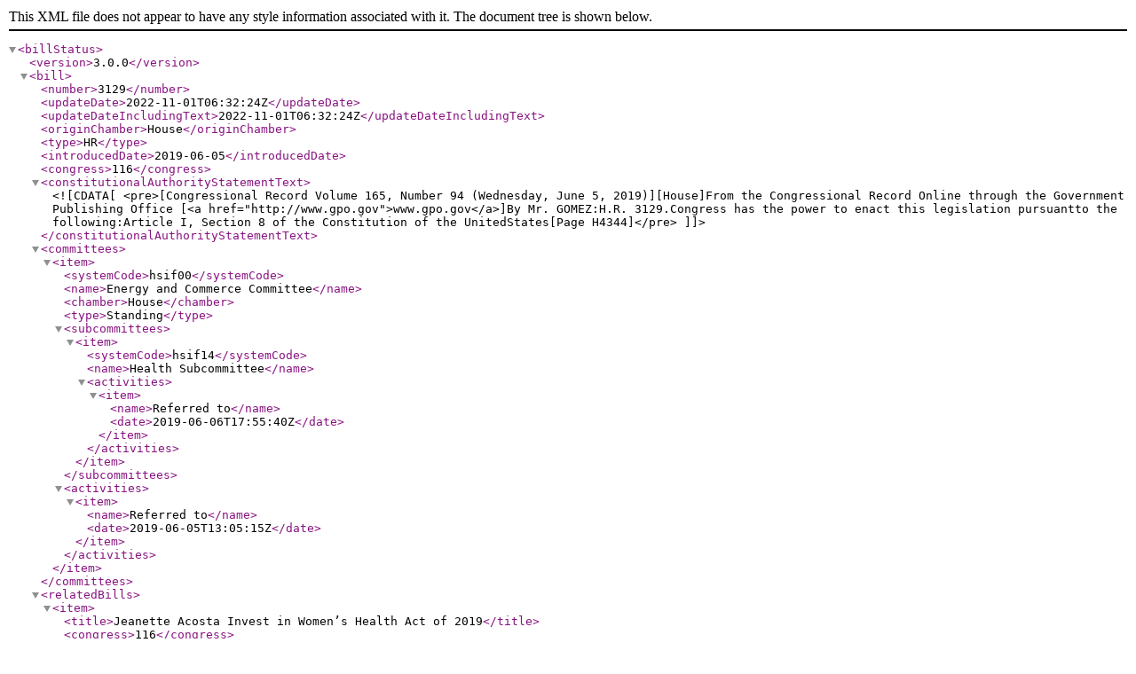

--- FILE ---
content_type: text/xml
request_url: https://www.govinfo.gov/bulkdata/BILLSTATUS/116/hr/BILLSTATUS-116hr3129.xml
body_size: 4862
content:
<?xml version="1.0" encoding="utf-8" standalone="no"?>
<billStatus>
  <version>3.0.0</version>
  <bill>
    <number>3129</number>
    <updateDate>2022-11-01T06:32:24Z</updateDate>
    <updateDateIncludingText>2022-11-01T06:32:24Z</updateDateIncludingText>
    <originChamber>House</originChamber>
    <type>HR</type>
    <introducedDate>2019-06-05</introducedDate>
    <congress>116</congress>
    <constitutionalAuthorityStatementText><![CDATA[<pre>[Congressional Record Volume 165, Number 94 (Wednesday, June 5, 2019)][House]From the Congressional Record Online through the Government Publishing Office [<a href="http://www.gpo.gov">www.gpo.gov</a>]By Mr. GOMEZ:H.R. 3129.Congress has the power to enact this legislation pursuantto the following:Article I, Section 8 of the Constitution of the UnitedStates[Page H4344]</pre>]]></constitutionalAuthorityStatementText>
    <committees>
      <item>
        <systemCode>hsif00</systemCode>
        <name>Energy and Commerce Committee</name>
        <chamber>House</chamber>
        <type>Standing</type>
        <subcommittees>
          <item>
            <systemCode>hsif14</systemCode>
            <name>Health Subcommittee</name>
            <activities>
              <item>
                <name>Referred to</name>
                <date>2019-06-06T17:55:40Z</date>
              </item>
            </activities>
          </item>
        </subcommittees>
        <activities>
          <item>
            <name>Referred to</name>
            <date>2019-06-05T13:05:15Z</date>
          </item>
        </activities>
      </item>
    </committees>
    <relatedBills>
      <item>
        <title>Jeanette Acosta Invest in Women’s Health Act of 2019</title>
        <congress>116</congress>
        <number>1735</number>
        <type>S</type>
        <latestAction>
          <actionDate>2019-06-05</actionDate>
          <text>Read twice and referred to the Committee on Health, Education, Labor, and Pensions.</text>
        </latestAction>
        <relationshipDetails>
          <item>
            <type>Identical bill</type>
            <identifiedBy>CRS</identifiedBy>
          </item>
        </relationshipDetails>
      </item>
    </relatedBills>
    <actions>
      <item>
        <actionDate>2019-06-06</actionDate>
        <committees>
          <item>
            <systemCode>hsif14</systemCode>
            <name>Health Subcommittee</name>
          </item>
        </committees>
        <sourceSystem>
          <code>1</code>
          <name>House committee actions</name>
        </sourceSystem>
        <text>Referred to the Subcommittee on Health.</text>
        <type>Committee</type>
      </item>
      <item>
        <actionDate>2019-06-05</actionDate>
        <text>Referred to the House Committee on Energy and Commerce.</text>
        <type>IntroReferral</type>
        <actionCode>H11100</actionCode>
        <sourceSystem>
          <code>2</code>
          <name>House floor actions</name>
        </sourceSystem>
        <committees>
          <item>
            <systemCode>hsif00</systemCode>
            <name>Energy and Commerce Committee</name>
          </item>
        </committees>
      </item>
      <item>
        <actionDate>2019-06-05</actionDate>
        <text>Introduced in House</text>
        <type>IntroReferral</type>
        <actionCode>Intro-H</actionCode>
        <sourceSystem>
          <code>9</code>
          <name>Library of Congress</name>
        </sourceSystem>
      </item>
      <item>
        <actionDate>2019-06-05</actionDate>
        <text>Introduced in House</text>
        <type>IntroReferral</type>
        <actionCode>1000</actionCode>
        <sourceSystem>
          <code>9</code>
          <name>Library of Congress</name>
        </sourceSystem>
      </item>
    </actions>
    <sponsors>
      <item>
        <bioguideId>G000585</bioguideId>
        <fullName>Rep. Gomez, Jimmy [D-CA-34]</fullName>
        <firstName>Jimmy</firstName>
        <lastName>Gomez</lastName>
        <party>D</party>
        <state>CA</state>
        <district>34</district>
        <isByRequest>N</isByRequest>
      </item>
    </sponsors>
    <cosponsors>
      <item>
        <bioguideId>A000371</bioguideId>
        <fullName>Rep. Aguilar, Pete [D-CA-31]</fullName>
        <firstName>Pete</firstName>
        <lastName>Aguilar</lastName>
        <party>D</party>
        <state>CA</state>
        <district>31</district>
        <sponsorshipDate>2019-06-05</sponsorshipDate>
        <isOriginalCosponsor>True</isOriginalCosponsor>
      </item>
      <item>
        <bioguideId>B001300</bioguideId>
        <fullName>Rep. Barragan, Nanette Diaz [D-CA-44]</fullName>
        <firstName>Nanette</firstName>
        <lastName>Barragan</lastName>
        <party>D</party>
        <state>CA</state>
        <middleName>Diaz</middleName>
        <district>44</district>
        <sponsorshipDate>2019-06-05</sponsorshipDate>
        <isOriginalCosponsor>True</isOriginalCosponsor>
      </item>
      <item>
        <bioguideId>B001285</bioguideId>
        <fullName>Rep. Brownley, Julia [D-CA-26]</fullName>
        <firstName>Julia</firstName>
        <lastName>Brownley</lastName>
        <party>D</party>
        <state>CA</state>
        <district>26</district>
        <sponsorshipDate>2019-06-05</sponsorshipDate>
        <isOriginalCosponsor>True</isOriginalCosponsor>
      </item>
      <item>
        <bioguideId>D000096</bioguideId>
        <fullName>Rep. Davis, Danny K. [D-IL-7]</fullName>
        <firstName>DANNY</firstName>
        <lastName>DAVIS</lastName>
        <party>D</party>
        <state>IL</state>
        <middleName>K.</middleName>
        <district>7</district>
        <sponsorshipDate>2019-06-05</sponsorshipDate>
        <isOriginalCosponsor>True</isOriginalCosponsor>
      </item>
      <item>
        <bioguideId>D000627</bioguideId>
        <fullName>Rep. Demings, Val Butler [D-FL-10]</fullName>
        <firstName>Val</firstName>
        <lastName>Demings</lastName>
        <party>D</party>
        <state>FL</state>
        <middleName>Butler</middleName>
        <district>10</district>
        <sponsorshipDate>2019-06-05</sponsorshipDate>
        <isOriginalCosponsor>True</isOriginalCosponsor>
      </item>
      <item>
        <bioguideId>E000299</bioguideId>
        <fullName>Rep. Escobar, Veronica [D-TX-16]</fullName>
        <firstName>Veronica</firstName>
        <lastName>Escobar</lastName>
        <party>D</party>
        <state>TX</state>
        <district>16</district>
        <sponsorshipDate>2019-06-05</sponsorshipDate>
        <isOriginalCosponsor>True</isOriginalCosponsor>
      </item>
      <item>
        <bioguideId>H001080</bioguideId>
        <fullName>Rep. Haaland, Debra A. [D-NM-1]</fullName>
        <firstName>Debra</firstName>
        <lastName>Haaland</lastName>
        <party>D</party>
        <state>NM</state>
        <middleName>A.</middleName>
        <district>1</district>
        <sponsorshipDate>2019-06-05</sponsorshipDate>
        <isOriginalCosponsor>True</isOriginalCosponsor>
      </item>
      <item>
        <bioguideId>H000324</bioguideId>
        <fullName>Rep. Hastings, Alcee L. [D-FL-20]</fullName>
        <firstName>ALCEE</firstName>
        <lastName>HASTINGS</lastName>
        <party>D</party>
        <state>FL</state>
        <middleName>L.</middleName>
        <district>20</district>
        <sponsorshipDate>2019-06-05</sponsorshipDate>
        <isOriginalCosponsor>True</isOriginalCosponsor>
      </item>
      <item>
        <bioguideId>J000032</bioguideId>
        <fullName>Rep. Jackson Lee, Sheila [D-TX-18]</fullName>
        <firstName>SHEILA</firstName>
        <lastName>JACKSON LEE</lastName>
        <party>D</party>
        <state>TX</state>
        <district>18</district>
        <sponsorshipDate>2019-06-05</sponsorshipDate>
        <isOriginalCosponsor>True</isOriginalCosponsor>
      </item>
      <item>
        <bioguideId>K000389</bioguideId>
        <fullName>Rep. Khanna, Ro [D-CA-17]</fullName>
        <firstName>Ro</firstName>
        <lastName>Khanna</lastName>
        <party>D</party>
        <state>CA</state>
        <district>17</district>
        <sponsorshipDate>2019-06-05</sponsorshipDate>
        <isOriginalCosponsor>True</isOriginalCosponsor>
      </item>
      <item>
        <bioguideId>L000551</bioguideId>
        <fullName>Rep. Lee, Barbara [D-CA-13]</fullName>
        <firstName>BARBARA</firstName>
        <lastName>LEE</lastName>
        <party>D</party>
        <state>CA</state>
        <district>13</district>
        <sponsorshipDate>2019-06-05</sponsorshipDate>
        <isOriginalCosponsor>True</isOriginalCosponsor>
      </item>
      <item>
        <bioguideId>L000570</bioguideId>
        <fullName>Rep. Lujan, Ben Ray [D-NM-3]</fullName>
        <firstName>Ben</firstName>
        <lastName>Lujan</lastName>
        <party>D</party>
        <state>NM</state>
        <middleName>R.</middleName>
        <district>3</district>
        <sponsorshipDate>2019-06-05</sponsorshipDate>
        <isOriginalCosponsor>True</isOriginalCosponsor>
      </item>
      <item>
        <bioguideId>M000087</bioguideId>
        <fullName>Rep. Maloney, Carolyn B. [D-NY-12]</fullName>
        <firstName>CAROLYN</firstName>
        <lastName>MALONEY</lastName>
        <party>D</party>
        <state>NY</state>
        <middleName>B.</middleName>
        <district>12</district>
        <sponsorshipDate>2019-06-05</sponsorshipDate>
        <isOriginalCosponsor>True</isOriginalCosponsor>
      </item>
      <item>
        <bioguideId>M001160</bioguideId>
        <fullName>Rep. Moore, Gwen [D-WI-4]</fullName>
        <firstName>Gwen</firstName>
        <lastName>Moore</lastName>
        <party>D</party>
        <state>WI</state>
        <district>4</district>
        <sponsorshipDate>2019-06-05</sponsorshipDate>
        <isOriginalCosponsor>True</isOriginalCosponsor>
      </item>
      <item>
        <bioguideId>M001206</bioguideId>
        <fullName>Rep. Morelle, Joseph D. [D-NY-25]</fullName>
        <firstName>Joseph</firstName>
        <lastName>Morelle</lastName>
        <party>D</party>
        <state>NY</state>
        <middleName>D.</middleName>
        <district>25</district>
        <sponsorshipDate>2019-06-05</sponsorshipDate>
        <isOriginalCosponsor>True</isOriginalCosponsor>
      </item>
      <item>
        <bioguideId>M001196</bioguideId>
        <fullName>Rep. Moulton, Seth [D-MA-6]</fullName>
        <firstName>Seth</firstName>
        <lastName>Moulton</lastName>
        <party>D</party>
        <state>MA</state>
        <district>6</district>
        <sponsorshipDate>2019-06-05</sponsorshipDate>
        <isOriginalCosponsor>True</isOriginalCosponsor>
      </item>
      <item>
        <bioguideId>M001207</bioguideId>
        <fullName>Rep. Mucarsel-Powell, Debbie [D-FL-26]</fullName>
        <firstName>Debbie</firstName>
        <lastName>Mucarsel-Powell</lastName>
        <party>D</party>
        <state>FL</state>
        <district>26</district>
        <sponsorshipDate>2019-06-05</sponsorshipDate>
        <isOriginalCosponsor>True</isOriginalCosponsor>
      </item>
      <item>
        <bioguideId>N000147</bioguideId>
        <fullName>Del. Norton, Eleanor Holmes [D-DC-At Large]</fullName>
        <firstName>ELEANOR</firstName>
        <lastName>NORTON</lastName>
        <party>D</party>
        <state>DC</state>
        <middleName>HOLMES</middleName>
        <district>0</district>
        <sponsorshipDate>2019-06-05</sponsorshipDate>
        <isOriginalCosponsor>True</isOriginalCosponsor>
      </item>
      <item>
        <bioguideId>P000608</bioguideId>
        <fullName>Rep. Peters, Scott H. [D-CA-52]</fullName>
        <firstName>Scott</firstName>
        <lastName>Peters</lastName>
        <party>D</party>
        <state>CA</state>
        <middleName>H.</middleName>
        <district>52</district>
        <sponsorshipDate>2019-06-05</sponsorshipDate>
        <isOriginalCosponsor>True</isOriginalCosponsor>
      </item>
      <item>
        <bioguideId>R000602</bioguideId>
        <fullName>Rep. Rice, Kathleen M. [D-NY-4]</fullName>
        <firstName>Kathleen</firstName>
        <lastName>Rice</lastName>
        <party>D</party>
        <state>NY</state>
        <middleName>M.</middleName>
        <district>4</district>
        <sponsorshipDate>2019-06-05</sponsorshipDate>
        <isOriginalCosponsor>True</isOriginalCosponsor>
      </item>
      <item>
        <bioguideId>S001145</bioguideId>
        <fullName>Rep. Schakowsky, Janice D. [D-IL-9]</fullName>
        <firstName>JANICE</firstName>
        <lastName>SCHAKOWSKY</lastName>
        <party>D</party>
        <state>IL</state>
        <middleName>D.</middleName>
        <district>9</district>
        <sponsorshipDate>2019-06-05</sponsorshipDate>
        <isOriginalCosponsor>True</isOriginalCosponsor>
      </item>
      <item>
        <bioguideId>S001200</bioguideId>
        <fullName>Rep. Soto, Darren [D-FL-9]</fullName>
        <firstName>Darren</firstName>
        <lastName>Soto</lastName>
        <party>D</party>
        <state>FL</state>
        <district>9</district>
        <sponsorshipDate>2019-06-05</sponsorshipDate>
        <isOriginalCosponsor>True</isOriginalCosponsor>
      </item>
      <item>
        <bioguideId>V000081</bioguideId>
        <fullName>Rep. Velazquez, Nydia M. [D-NY-7]</fullName>
        <firstName>NYDIA</firstName>
        <lastName>VELAZQUEZ</lastName>
        <party>D</party>
        <state>NY</state>
        <middleName>M.</middleName>
        <district>7</district>
        <sponsorshipDate>2019-06-05</sponsorshipDate>
        <isOriginalCosponsor>True</isOriginalCosponsor>
      </item>
      <item>
        <bioguideId>W000797</bioguideId>
        <fullName>Rep. Wasserman Schultz, Debbie [D-FL-23]</fullName>
        <firstName>Debbie</firstName>
        <lastName>Wasserman Schultz</lastName>
        <party>D</party>
        <state>FL</state>
        <district>23</district>
        <sponsorshipDate>2019-06-05</sponsorshipDate>
        <isOriginalCosponsor>True</isOriginalCosponsor>
      </item>
      <item>
        <bioguideId>W000800</bioguideId>
        <fullName>Rep. Welch, Peter [D-VT-At Large]</fullName>
        <firstName>Peter</firstName>
        <lastName>Welch</lastName>
        <party>D</party>
        <state>VT</state>
        <district>0</district>
        <sponsorshipDate>2019-06-05</sponsorshipDate>
        <isOriginalCosponsor>True</isOriginalCosponsor>
      </item>
      <item>
        <bioguideId>P000617</bioguideId>
        <fullName>Rep. Pressley, Ayanna [D-MA-7]</fullName>
        <firstName>Ayanna</firstName>
        <lastName>Pressley</lastName>
        <party>D</party>
        <state>MA</state>
        <district>7</district>
        <sponsorshipDate>2019-06-05</sponsorshipDate>
        <isOriginalCosponsor>True</isOriginalCosponsor>
      </item>
      <item>
        <bioguideId>B000574</bioguideId>
        <fullName>Rep. Blumenauer, Earl [D-OR-3]</fullName>
        <firstName>EARL</firstName>
        <lastName>BLUMENAUER</lastName>
        <party>D</party>
        <state>OR</state>
        <district>3</district>
        <sponsorshipDate>2019-06-05</sponsorshipDate>
        <isOriginalCosponsor>True</isOriginalCosponsor>
      </item>
      <item>
        <bioguideId>H001038</bioguideId>
        <fullName>Rep. Higgins, Brian [D-NY-26]</fullName>
        <firstName>Brian</firstName>
        <lastName>Higgins</lastName>
        <party>D</party>
        <state>NY</state>
        <district>26</district>
        <sponsorshipDate>2019-06-05</sponsorshipDate>
        <isOriginalCosponsor>True</isOriginalCosponsor>
      </item>
      <item>
        <bioguideId>R000606</bioguideId>
        <fullName>Rep. Raskin, Jamie [D-MD-8]</fullName>
        <firstName>Jamie</firstName>
        <lastName>Raskin</lastName>
        <party>D</party>
        <state>MD</state>
        <district>8</district>
        <sponsorshipDate>2019-06-05</sponsorshipDate>
        <isOriginalCosponsor>True</isOriginalCosponsor>
      </item>
      <item>
        <bioguideId>F000468</bioguideId>
        <fullName>Rep. Fletcher, Lizzie [D-TX-7]</fullName>
        <firstName>Lizzie</firstName>
        <lastName>Fletcher</lastName>
        <party>D</party>
        <state>TX</state>
        <district>7</district>
        <sponsorshipDate>2019-06-05</sponsorshipDate>
        <isOriginalCosponsor>True</isOriginalCosponsor>
      </item>
      <item>
        <bioguideId>G000551</bioguideId>
        <fullName>Rep. Grijalva, Raúl M. [D-AZ-3]</fullName>
        <firstName>Raúl</firstName>
        <lastName>Grijalva</lastName>
        <party>D</party>
        <state>AZ</state>
        <middleName>M.</middleName>
        <district>3</district>
        <sponsorshipDate>2019-06-05</sponsorshipDate>
        <isOriginalCosponsor>True</isOriginalCosponsor>
      </item>
      <item>
        <bioguideId>C001067</bioguideId>
        <fullName>Rep. Clarke, Yvette D. [D-NY-9]</fullName>
        <firstName>Yvette</firstName>
        <lastName>Clarke</lastName>
        <party>D</party>
        <state>NY</state>
        <middleName>D.</middleName>
        <district>9</district>
        <sponsorshipDate>2019-06-06</sponsorshipDate>
        <isOriginalCosponsor>False</isOriginalCosponsor>
      </item>
      <item>
        <bioguideId>S001175</bioguideId>
        <fullName>Rep. Speier, Jackie [D-CA-14]</fullName>
        <firstName>Jackie</firstName>
        <lastName>Speier</lastName>
        <party>D</party>
        <state>CA</state>
        <district>14</district>
        <sponsorshipDate>2019-06-06</sponsorshipDate>
        <isOriginalCosponsor>False</isOriginalCosponsor>
      </item>
      <item>
        <bioguideId>M001143</bioguideId>
        <fullName>Rep. McCollum, Betty [D-MN-4]</fullName>
        <firstName>BETTY</firstName>
        <lastName>MCCOLLUM</lastName>
        <party>D</party>
        <state>MN</state>
        <district>4</district>
        <sponsorshipDate>2019-06-10</sponsorshipDate>
        <isOriginalCosponsor>False</isOriginalCosponsor>
      </item>
      <item>
        <bioguideId>S001205</bioguideId>
        <fullName>Rep. Scanlon, Mary Gay [D-PA-5]</fullName>
        <firstName>Mary</firstName>
        <lastName>Scanlon</lastName>
        <party>D</party>
        <state>PA</state>
        <middleName>Gay</middleName>
        <district>5</district>
        <sponsorshipDate>2019-06-10</sponsorshipDate>
        <isOriginalCosponsor>False</isOriginalCosponsor>
      </item>
      <item>
        <bioguideId>M000312</bioguideId>
        <fullName>Rep. McGovern, James P. [D-MA-2]</fullName>
        <firstName>JAMES</firstName>
        <lastName>MCGOVERN</lastName>
        <party>D</party>
        <state>MA</state>
        <middleName>P.</middleName>
        <district>2</district>
        <sponsorshipDate>2019-06-12</sponsorshipDate>
        <isOriginalCosponsor>False</isOriginalCosponsor>
      </item>
      <item>
        <bioguideId>T000481</bioguideId>
        <fullName>Rep. Tlaib, Rashida [D-MI-13]</fullName>
        <firstName>Rashida</firstName>
        <lastName>Tlaib</lastName>
        <party>D</party>
        <state>MI</state>
        <district>13</district>
        <sponsorshipDate>2019-06-12</sponsorshipDate>
        <isOriginalCosponsor>False</isOriginalCosponsor>
      </item>
      <item>
        <bioguideId>L000586</bioguideId>
        <fullName>Rep. Lawson, Al, Jr. [D-FL-5]</fullName>
        <firstName>Al</firstName>
        <lastName>Lawson</lastName>
        <party>D</party>
        <state>FL</state>
        <district>5</district>
        <sponsorshipDate>2019-06-28</sponsorshipDate>
        <isOriginalCosponsor>False</isOriginalCosponsor>
      </item>
      <item>
        <bioguideId>L000591</bioguideId>
        <fullName>Rep. Luria, Elaine G. [D-VA-2]</fullName>
        <firstName>Elaine</firstName>
        <lastName>Luria</lastName>
        <party>D</party>
        <state>VA</state>
        <middleName>G.</middleName>
        <district>2</district>
        <sponsorshipDate>2019-07-10</sponsorshipDate>
        <isOriginalCosponsor>False</isOriginalCosponsor>
      </item>
      <item>
        <bioguideId>C001066</bioguideId>
        <fullName>Rep. Castor, Kathy [D-FL-14]</fullName>
        <firstName>Kathy</firstName>
        <lastName>Castor</lastName>
        <party>D</party>
        <state>FL</state>
        <district>14</district>
        <sponsorshipDate>2019-08-30</sponsorshipDate>
        <isOriginalCosponsor>False</isOriginalCosponsor>
      </item>
      <item>
        <bioguideId>C001080</bioguideId>
        <fullName>Rep. Chu, Judy [D-CA-27]</fullName>
        <firstName>Judy</firstName>
        <lastName>Chu</lastName>
        <party>D</party>
        <state>CA</state>
        <district>27</district>
        <sponsorshipDate>2019-08-30</sponsorshipDate>
        <isOriginalCosponsor>False</isOriginalCosponsor>
      </item>
      <item>
        <bioguideId>S001156</bioguideId>
        <fullName>Rep. Sánchez, Linda T. [D-CA-38]</fullName>
        <firstName>Linda</firstName>
        <lastName>Sánchez</lastName>
        <party>D</party>
        <state>CA</state>
        <middleName>T.</middleName>
        <district>38</district>
        <sponsorshipDate>2019-09-12</sponsorshipDate>
        <isOriginalCosponsor>False</isOriginalCosponsor>
      </item>
      <item>
        <bioguideId>P000607</bioguideId>
        <fullName>Rep. Pocan, Mark [D-WI-2]</fullName>
        <firstName>Mark</firstName>
        <lastName>Pocan</lastName>
        <party>D</party>
        <state>WI</state>
        <district>2</district>
        <sponsorshipDate>2019-09-18</sponsorshipDate>
        <isOriginalCosponsor>False</isOriginalCosponsor>
      </item>
      <item>
        <bioguideId>T000483</bioguideId>
        <fullName>Rep. Trone, David J. [D-MD-6]</fullName>
        <firstName>David</firstName>
        <lastName>Trone</lastName>
        <party>D</party>
        <state>MD</state>
        <middleName>J.</middleName>
        <district>6</district>
        <sponsorshipDate>2019-10-18</sponsorshipDate>
        <isOriginalCosponsor>False</isOriginalCosponsor>
      </item>
      <item>
        <bioguideId>L000582</bioguideId>
        <fullName>Rep. Lieu, Ted [D-CA-33]</fullName>
        <firstName>Ted</firstName>
        <lastName>Lieu</lastName>
        <party>D</party>
        <state>CA</state>
        <district>33</district>
        <sponsorshipDate>2019-10-18</sponsorshipDate>
        <isOriginalCosponsor>False</isOriginalCosponsor>
      </item>
      <item>
        <bioguideId>N000179</bioguideId>
        <fullName>Rep. Napolitano, Grace F. [D-CA-32]</fullName>
        <firstName>GRACE</firstName>
        <lastName>NAPOLITANO</lastName>
        <party>D</party>
        <state>CA</state>
        <middleName>F.</middleName>
        <district>32</district>
        <sponsorshipDate>2019-10-23</sponsorshipDate>
        <isOriginalCosponsor>False</isOriginalCosponsor>
      </item>
    </cosponsors>
    <policyArea>
      <name>Health</name>
    </policyArea>
    <subjects>
      <legislativeSubjects>
        <item>
          <name>Cancer</name>
        </item>
        <item>
          <name>Congressional oversight</name>
        </item>
        <item>
          <name>Government studies and investigations</name>
        </item>
        <item>
          <name>Health care costs and insurance</name>
        </item>
        <item>
          <name>Health care coverage and access</name>
        </item>
        <item>
          <name>Health personnel</name>
        </item>
        <item>
          <name>Health programs administration and funding</name>
        </item>
        <item>
          <name>Immunology and vaccination</name>
        </item>
        <item>
          <name>Medicaid</name>
        </item>
        <item>
          <name>Medical education</name>
        </item>
        <item>
          <name>Medical tests and diagnostic methods</name>
        </item>
        <item>
          <name>Minority health</name>
        </item>
        <item>
          <name>Sex and reproductive health</name>
        </item>
        <item>
          <name>Women's health</name>
        </item>
      </legislativeSubjects>
      <policyArea>
        <name>Health</name>
      </policyArea>
    </subjects>
    <summaries>
      <summary>
        <versionCode>00</versionCode>
        <actionDate>2019-06-05</actionDate>
        <actionDesc>Introduced in House</actionDesc>
        <updateDate>2020-01-25T18:33:53Z</updateDate>
        <text><![CDATA[ <p><b>Jeanette Acosta Invest in Women's Health Act of 2019</b></p> <p>This bill establishes, or authorizes to be established,&nbsp;a series of programs relating to cancer screenings for women. Among other things, the bill requires the Department of Health and Human Services to establish demonstration programs that (1) support certain cancer-screening training for health care providers at family planning and community health centers, and (2) support increased co-testing of human papillomavirus (HPV) and cervical cancer among demographics that have disproportionate rates of cervical cancer. </p>]]></text>
      </summary>
    </summaries>
    <title>Jeanette Acosta Invest in Women’s Health Act of 2019</title>
    <titles>
      <item>
        <titleType>Display Title</titleType>
        <title>Jeanette Acosta Invest in Women’s Health Act of 2019</title>
      </item>
      <item>
        <titleType>Official Title as Introduced</titleType>
        <title>To provide women with increased access to preventive and life-saving cancer screening.</title>
        <billTextVersionName>Introduced in House</billTextVersionName>
        <billTextVersionCode>IH</billTextVersionCode>
      </item>
      <item>
        <titleType>Short Title(s) as Introduced</titleType>
        <title>Jeanette Acosta Invest in Women’s Health Act of 2019</title>
        <billTextVersionName>Introduced in House</billTextVersionName>
        <billTextVersionCode>IH</billTextVersionCode>
      </item>
    </titles>
    <textVersions>
      <item>
        <type>Introduced in House</type>
        <date>2019-06-05T04:00:00Z</date>
        <formats>
          <item>
            <url>https://www.govinfo.gov/content/pkg/BILLS-116hr3129ih/xml/BILLS-116hr3129ih.xml</url>
          </item>
        </formats>
      </item>
    </textVersions>
    <latestAction>
      <actionDate>2019-06-06</actionDate>
      <text>Referred to the Subcommittee on Health.</text>
    </latestAction>
  </bill>
  <dublinCore xmlns:dc="http://purl.org/dc/elements/1.1/">
    <dc:format>text/xml</dc:format>
    <dc:language>EN</dc:language>
    <dc:rights>Pursuant to Title 17 Section 105 of the United States Code, this file is not subject to copyright protection and is in the public domain.</dc:rights>
    <dc:contributor>Congressional Research Service, Library of Congress</dc:contributor>
    <dc:description>This file contains bill summaries and statuses for federal legislation. A bill summary describes the most significant provisions of a piece of legislation and details the effects the legislative text may have on current law and federal programs. Bill summaries are authored by the Congressional Research Service (CRS) of the Library of Congress. As stated in Public Law 91-510 (2 USC 166 (d)(6)), one of the duties of CRS is "to prepare summaries and digests of bills and resolutions of a public general nature introduced in the Senate or House of Representatives". For more information, refer to the User Guide that accompanies this file.</dc:description>
  </dublinCore>
</billStatus>
